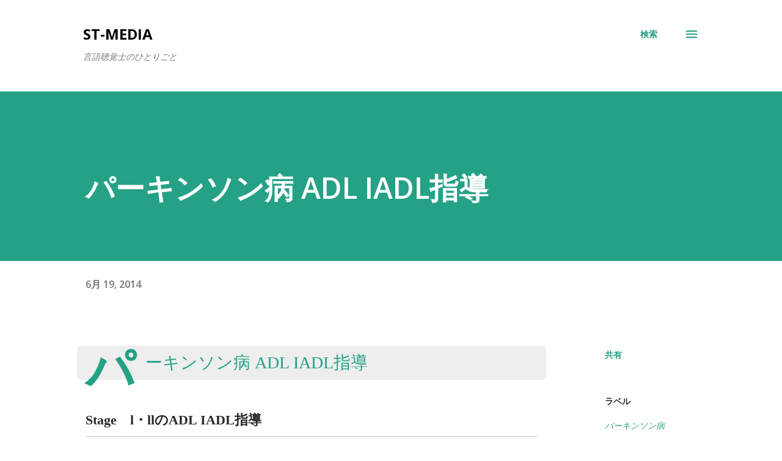

--- FILE ---
content_type: text/html; charset=utf-8
request_url: https://www.google.com/recaptcha/api2/aframe
body_size: 267
content:
<!DOCTYPE HTML><html><head><meta http-equiv="content-type" content="text/html; charset=UTF-8"></head><body><script nonce="DQD0ju1HcHw7oOWBfKbu3Q">/** Anti-fraud and anti-abuse applications only. See google.com/recaptcha */ try{var clients={'sodar':'https://pagead2.googlesyndication.com/pagead/sodar?'};window.addEventListener("message",function(a){try{if(a.source===window.parent){var b=JSON.parse(a.data);var c=clients[b['id']];if(c){var d=document.createElement('img');d.src=c+b['params']+'&rc='+(localStorage.getItem("rc::a")?sessionStorage.getItem("rc::b"):"");window.document.body.appendChild(d);sessionStorage.setItem("rc::e",parseInt(sessionStorage.getItem("rc::e")||0)+1);localStorage.setItem("rc::h",'1768727112117');}}}catch(b){}});window.parent.postMessage("_grecaptcha_ready", "*");}catch(b){}</script></body></html>

--- FILE ---
content_type: text/plain
request_url: https://www.google-analytics.com/j/collect?v=1&_v=j102&a=2033001147&t=pageview&_s=1&dl=https%3A%2F%2Fwww.st-medica.com%2F2014%2F06%2Fadl-iadl.html&ul=en-us%40posix&dt=%E3%83%91%E3%83%BC%E3%82%AD%E3%83%B3%E3%82%BD%E3%83%B3%E7%97%85%20ADL%20IADL%E6%8C%87%E5%B0%8E&sr=1280x720&vp=1280x720&_u=IEBAAEABAAAAACAAI~&jid=751673714&gjid=2083381587&cid=1080286172.1768727111&tid=UA-30680713-1&_gid=1690238859.1768727111&_r=1&_slc=1&z=1084701687
body_size: -451
content:
2,cG-M64T4W5C89